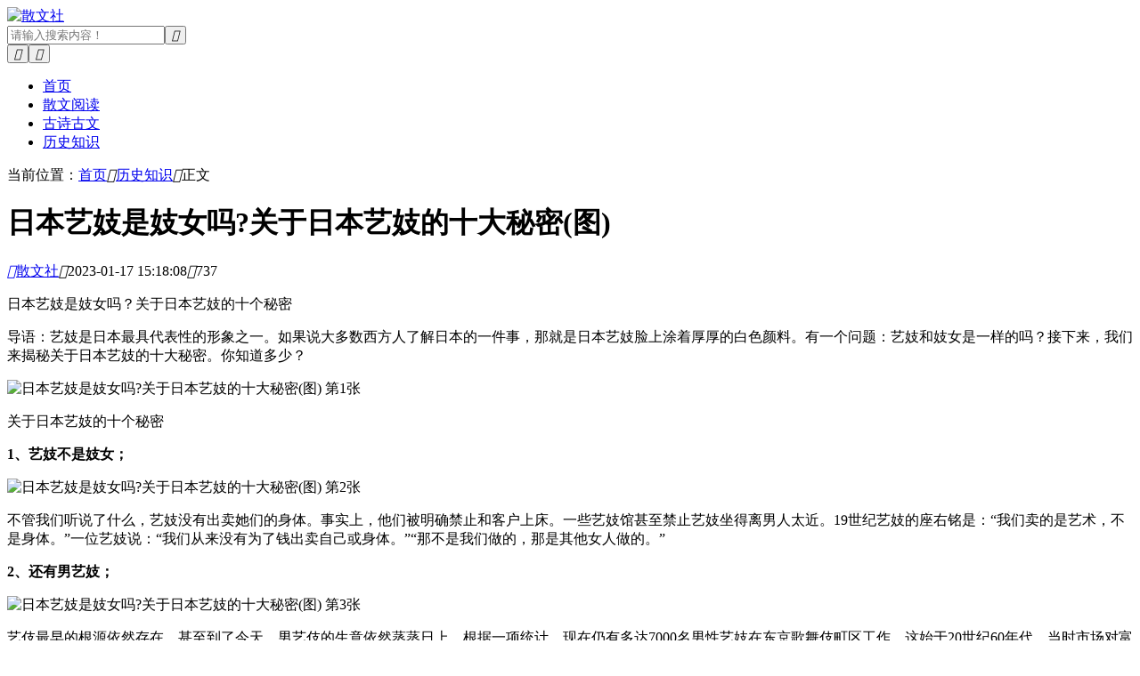

--- FILE ---
content_type: text/html; charset=utf-8
request_url: http://www.copcfund.org/ls/51049.html
body_size: 9046
content:
<!DOCTYPE html PUBLIC "-//W3C//DTD XHTML 1.0 Transitional//EN" "http://www.w3.org/TR/xhtml1/DTD/xhtml1-transitional.dtd"><html xmlns="http://www.w3.org/1999/xhtml"><head><meta name="viewport" content="width=device-width,initial-scale=1.0,minimum-scale=1.0,maximum-scale=1.0" /><meta http-equiv="Content-Type" content="text/html; charset=utf-8"/><meta http-equiv="X-UA-Compatible" content="IE=edge" /><meta name="renderer" content="webkit" /><title>日本艺妓是妓女吗?关于日本艺妓的十大秘密(图)_散文社</title><meta name="keywords" content="散文社" /><meta name="description" content="日本艺妓是妓女吗？关于日本艺妓的十个秘密导语：艺妓是日本最具代表性的形象之一。如果说大多数西方人了解日本的一件事，那就是日本艺妓脸上涂着厚厚的白色颜料。有一个问题：艺妓和妓女是一样的吗？接下来，我们来揭秘关于日本艺妓的十大秘密。你知道多少？..." /><meta name="author" content="散文社" /><link rel='prev' title='烛龙是龙吗?烛龙跟应龙哪个厉害(人脸蛇身的山神)(图)' href='http://www.copcfund.org/ls/51048.html'/><link rel='next' title='四小鬼是哪四种鬼怪?魑魅魍魉四小鬼各样肚肠(图)' href='http://www.copcfund.org/ls/51050.html'/><link rel="canonical" href="http://www.copcfund.org/ls/51049.html"/><link rel="stylesheet" type="text/css" href="http://www.copcfund.org/zb_users/theme/hnysnet/style/style.min.css?ver=1.3.203251" /><link rel="stylesheet" type="text/css" href="http://www.copcfund.org/zb_users/theme/hnysnet/iconfont/iconfont.css" /><link rel="stylesheet" type="text/css" href="http://www.copcfund.org/zb_users/theme/hnysnet/style/css/pictureViewer.css" /><link rel="apple-touch-icon" type="image/x-icon" href="http://www.copcfund.org/zb_users/theme/hnysnet/style/images/favicon.ico" /><link rel="shortcut icon" type="image/x-icon" href="http://www.copcfund.org/zb_users/theme/hnysnet/style/images/favicon.ico" /><link rel="icon"  type="image/x-icon" href="http://www.copcfund.org/zb_users/theme/hnysnet/style/images/favicon.ico" /></head><body><header><div class="container"><div class="logo"><a href="http://www.copcfund.org/" title="散文社"><img src="http://www.copcfund.org/zb_users/theme/hnysnet/style/images/logo.png" alt="散文社"></a></div>        <div class="search"><form name="search" method="get" action="http://www.copcfund.org/search.php?act=search"><input type="text" name="q" placeholder="请输入搜索内容！"/><button type="submit" class="submit" value="搜索"><i class="iconfont">&#xe640;</i></button></form></div><div class="button_box">        <button id="msearch"><i class="iconfont">&#xe640;</i></button><button id="mnav"><i class="iconfont">&#xe8fb;</i></button></div></div><div class="clear"></div><div class="nav"><div class="container"><ul>        <li id="nvabar-item-index"><a href="http://www.copcfund.org/">首页</a></li><li id="navbar-category-1"><a href="http://www.copcfund.org/sanwen/">散文阅读</a></li><li id="navbar-category-2"><a href="http://www.copcfund.org/gs/">古诗古文</a></li><li id="navbar-category-3"><a href="http://www.copcfund.org/ls/">历史知识</a></li></ul></div></div></header>        <div class="breadcrumb_box mt50"><div class="container"><div class="breadcrumb">当前位置：<a href="http://www.copcfund.org/" title="散文社">首页</a><i class="iconfont">&#xe6f1;</i><a href="http://www.copcfund.org/ls/" title="历史知识">历史知识</a><i class="iconfont">&#xe6f1;</i>正文</div></div></div><div class="main" ><div class="container">    <div class="postleft">    <div class="content">        <h1>日本艺妓是妓女吗?关于日本艺妓的十大秘密(图)</h1><div class="info"><span><a href="http://www.copcfund.org/author-1.html" target="_blank"><i class="iconfont">&#xe607;</i>散文社</a></span><span><i class="iconfont">&#xe6b0;</i>2023-01-17 15:18:08</span><span><i class="iconfont">&#xe6de;</i>737</span></div>        <div class="article_content">        <p>
日本艺妓是妓女吗？关于日本艺妓的十个秘密
</p>
<p>
导语：艺妓是日本最具代表性的形象之一。如果说大多数西方人了解日本的一件事，那就是日本艺妓脸上涂着厚厚的白色颜料。有一个问题：艺妓和妓女是一样的吗？接下来，我们来揭秘关于日本艺妓的十大秘密。你知道多少？
</p>
<p>
<img alt="日本艺妓是妓女吗?关于日本艺妓的十大秘密(图)  第1张" src="http://www.copcfund.org/zb_users/upload/img/2022/2023-hbh0nlrsfwc.jpg" />
</p>
<p>
关于日本艺妓的十个秘密
</p>
<p>
<strong>1、艺妓不是妓女；</strong>
</p>
<p>
<img alt="日本艺妓是妓女吗?关于日本艺妓的十大秘密(图)  第2张" src="http://www.copcfund.org/zb_users/upload/img/2022/2023-ylniankbfaz.jpg" />
</p>
<p>
不管我们听说了什么，艺妓没有出卖她们的身体。事实上，他们被明确禁止和客户上床。一些艺妓馆甚至禁止艺妓坐得离男人太近。19世纪艺妓的座右铭是：“我们卖的是艺术，不是身体。”一位艺妓说：“我们从来没有为了钱出卖自己或身体。”“那不是我们做的，那是其他女人做的。”
</p>
<p>
<strong>2、还有男艺妓；</strong>
</p>
<p>
<img alt="日本艺妓是妓女吗?关于日本艺妓的十大秘密(图)  第3张" src="http://www.copcfund.org/zb_users/upload/img/2022/2023-hnyjjc4ozsw.jpg" />
</p>
<p>
艺伎最早的根源依然存在，甚至到了今天，男艺伎的生意依然蒸蒸日上。根据一项统计，现在仍有多达7000名男性艺妓在东京歌舞伎町区工作。这始于20世纪60年代，当时市场对富裕女性开放。她们需要一种方式在丈夫工作的时候打发时间，所以她们开始雇人自娱自乐。
</p>
<p>
<strong>3、艺妓训练严格是非法的；</strong>
</p>
<p>
<img alt="日本艺妓是妓女吗?关于日本艺妓的十大秘密(图)  第4张" src="http://www.copcfund.org/zb_users/upload/img/2022/2023-4suzncxt4fg.jpg" />
</p>
<p>
以前的艺伎训练从六岁开始，现在的艺伎和更早的艺伎有很大不同。他们至少15岁才开始训练，没有经过严格的训练体系。一些现代艺妓馆只需要一天的培训就可以上岗。
</p>
<p>
<strong>4、艺妓年龄越大越受欢迎；</strong>
</p>
<p>
<img alt="日本艺妓是妓女吗?关于日本艺妓的十大秘密(图)  第5张" src="http://www.copcfund.org/zb_users/upload/img/2022/2023-la2uhemuzdq.jpg" />
</p>
<p>
不是所有的艺伎都年轻。在全盛时期，最受欢迎的艺妓是五六十岁的人。艺妓认为，随着年龄的增长，她们只会变得更加美丽。一个年轻的艺伎在特殊活动中仍然会涂她的白脸，但当她满30岁时，她将被允许完全不涂脸。这时候，艺妓的“自然美”出现了。
</p>
<p>
<strong>5、大多数艺妓都秃顶；</strong>
</p>
<p>
<img alt="日本艺妓是妓女吗?关于日本艺妓的十大秘密(图)  第6张" src="http://www.copcfund.org/zb_users/upload/img/2022/2023-qsp5r0xwait.jpg" />
</p>
<p>
在日本，几乎每个艺妓的头顶都有一个巨大的无毛斑，这是严格训练的后遗症。在日本，艺妓秃顶被认为是骄傲的象征。这是你花了多年艺术训练的明显标志。当然，这并不是所有国家的骄傲，尤其是欧洲。一个艺妓从欧洲回来，她觉得很羞愧，很丢脸，因为她告诉他的朋友，欧洲人不理解她光头有多骄傲。
</p>
<p>
<strong>6、艺妓的前身是打扮成男人的女人；</strong>
</p>
<p>
<img alt="日本艺妓是妓女吗?关于日本艺妓的十大秘密(图)  第7张" src="http://www.copcfund.org/zb_users/upload/img/2022/2023-ffydlfgec13.jpg" />
</p>
<p>
早期的艺妓都是女性，但大多数都打扮成男性。没有人能百分百确定这些女人为什么坚持打扮成男人，但最流行的理论是勇士们都感兴趣。当时的武士大多把小男孩当成恋人。人们认为这些女孩打扮成男孩只是因为他们想给勇士留下深刻印象。
</p>
<p>
<strong>7、最早的艺妓是男人；</strong>
</p>
<p>
<img alt="日本艺妓是妓女吗?关于日本艺妓的十大秘密(图)  第8张" src="http://www.copcfund.org/zb_users/upload/img/2022/2023-glc1jpgwkkt.jpg" />
</p>
<p>
艺妓已经存在了几百年。严格来说，直到17世纪，她们才被称为艺妓，但这种观念已经存在了500多年。从13世纪开始，就有人做艺妓做的事情：招待男主，给他们提供茶水，表演歌曲，讲笑话，让他们觉得自己是房间里最重要的人。直到19世纪，女艺妓才开始流行。在那之前，女性艺妓仍然很少，即使在第一个打破了模式之后。严格来说，艺伎应该是男人。
</p>
<p>
<strong>8、艺妓是艺术家；</strong>
</p>
<p>
<img alt="日本艺妓是妓女吗?关于日本艺妓的十大秘密(图)  第9张" src="http://www.copcfund.org/zb_users/upload/img/2022/2023-2ttlexasxnk.jpg" />
</p>
<p>
“艺妓”本质上也指“艺人”。艺妓有自己的艺术学校，每个新来的女孩都会有私人导师。这个过程需要几年时间。平均来说，女孩们需要五年或更长时间的训练才能被允许称自己为艺妓。不管艺妓年龄多大，她们每天都要练习乐器。
</p>
<p>
<strong>9、妓女自称艺妓是为了吸引美国人；</strong>
</p>
<p>
<img alt="日本艺妓是妓女吗?关于日本艺妓的十大秘密(图)  第10张" src="http://www.copcfund.org/zb_users/upload/img/2022/2023-kseagz0drh1.jpg" />
</p>
<p>
我们把艺妓当成妓女是有原因的。二战后美军进驻日本，然后妓女成群结队涌向美军。男人一问，妓女就说自己是艺妓。成千上万的日本女孩和美国士兵上床以换取金钱。据估计，到1949年，80%的驻日美军士兵与日本女孩睡觉，通常是自称“艺妓女孩”的妓女。
</p>
<p>
<strong>10、你所描绘的艺妓是未成年女孩。</strong>
</p>
<p>
<img alt="日本艺妓是妓女吗?关于日本艺妓的十大秘密(图)  第11张" src="http://www.copcfund.org/zb_users/upload/img/2022/2023-dvo3ivmwuaj.jpg" />
</p>
<p>
我们都认为艺妓是一个穿着精致和服，带着装饰品，整张脸涂着白色颜料的女孩。不是，其实艺妓在特殊场合也会画白脸，但一般来说，外表要柔和很多，和其他女性的妆容没有太大区别。整天白脸走来走去的女生，大多未成年，只是正在接受训练成为艺妓的青春期学徒。如果我们准确的话，你看到的应该是他们13岁的样子。当艺妓被认为是最棒的时候，她已经完全摆脱了白面漆。
</p>
<p>
结论：看了以上小编统计的关于日本艺妓的十大秘密，相信大家都有所了解！每当我们谈到艺妓，大家都会联想到色情、暴露等标签。并从不同的角度看待它们。事实上，艺妓一直是日本颇具特色的表演艺术职业。虽然现在已经完全被女性取代了，但是依然沿袭着传统。
</p>        <p>本文链接：<a href="http://www.copcfund.org/ls/51049.html" title="日本艺妓是妓女吗?关于日本艺妓的十大秘密(图)">http://www.copcfund.org/ls/51049.html</a>&nbsp;转载需授权！</p></div>                  </div>                <div class="content"><ul class="turn">            <li><span>上一篇：</span><a href="http://www.copcfund.org/ls/51048.html" title="烛龙是龙吗?烛龙跟应龙哪个厉害(人脸蛇身的山神)(图)">烛龙是龙吗?烛龙跟应龙哪个厉害(人脸蛇身的山神)(图)</a></li>            <li><span>下一篇：</span><a href="http://www.copcfund.org/ls/51050.html" title="四小鬼是哪四种鬼怪?魑魅魍魉四小鬼各样肚肠(图)">四小鬼是哪四种鬼怪?魑魅魍魉四小鬼各样肚肠(图)</a></li></ul></div>                                <div class="list_it section"><h3>最新发布</h3><ul>        <li><a href="http://www.copcfund.org/ls/51328.html" title="杨广让宫女穿开裆裤：源自汉灵帝（后宫荒废礼法）(图)"><img src="http://www.copcfund.org/zb_users/upload/img/2022/2023-00p50yscpyc.jpg" alt="杨广让宫女穿开裆裤：源自汉灵帝（后宫荒废礼法）(图)"></a><h2><a title="杨广让宫女穿开裆裤：源自汉灵帝（后宫荒废礼法）(图)" href="http://www.copcfund.org/ls/51328.html">杨广让宫女穿开裆裤：源自汉灵帝（后宫荒废礼法）(图)</a></h2><p>杨光让宫女穿开裆裤：它起源于汉灵帝(荒后宫的礼法)。在中国古代封建社会，皇帝不道德的例子很多。相信很多看过《隋唐英雄传》这部电视剧的朋友，对隋朝皇帝杨光都有所了解。然而，在野史的一些记...</p>    <div class="info"><span><a href="http://www.copcfund.org/ls/" title="历史知识">历史知识</a></span><span><i class="iconfont">&#xe6b0;</i>2023-01-18 10:51:23</span></div>    </li>        <li><a href="http://www.copcfund.org/ls/51327.html" title="屈原为什么投江自杀 屈原投江的地方和原因故事简介(图)"><img src="http://www.copcfund.org/zb_users/upload/img/2022/2023-hvwjlac3qe0.jpg" alt="屈原为什么投江自杀 屈原投江的地方和原因故事简介(图)"></a><h2><a title="屈原为什么投江自杀 屈原投江的地方和原因故事简介(图)" href="http://www.copcfund.org/ls/51327.html">屈原为什么投江自杀 屈原投江的地方和原因故事简介(图)</a></h2><p>屈原为什么自杀？简述屈原自杀的地点和原因。农历五月初五是端午节，又称端阳节，这个节日注定与2200多年前屈原跃上汨罗江紧密相连。21岁时，屈原被楚怀王委以重任，被称为左派。早年从政，可...</p>    <div class="info"><span><a href="http://www.copcfund.org/ls/" title="历史知识">历史知识</a></span><span><i class="iconfont">&#xe6b0;</i>2023-01-18 10:50:26</span></div>    </li>        <li><a href="http://www.copcfund.org/ls/51326.html" title="甄嬛是谁，历史上有甄嬛这个人吗？历史上的甄嬛原型是谁(图)"><img src="http://www.copcfund.org/zb_users/upload/img/2022/2023-cn3oupbhk35.jpg" alt="甄嬛是谁，历史上有甄嬛这个人吗？历史上的甄嬛原型是谁(图)"></a><h2><a title="甄嬛是谁，历史上有甄嬛这个人吗？历史上的甄嬛原型是谁(图)" href="http://www.copcfund.org/ls/51326.html">甄嬛是谁，历史上有甄嬛这个人吗？历史上的甄嬛原型是谁(图)</a></h2><p>谁是甄嬛？历史上有甄嬛吗？历史上甄嬛的原型是谁？随着电视剧《甄嬛传》的播出，很多网友对甄嬛这个角色产生了浓厚的兴趣。电视剧播出后不久，许多网民在网上到处八卦，问历史上有甄嬛吗？历史上甄...</p>    <div class="info"><span><a href="http://www.copcfund.org/ls/" title="历史知识">历史知识</a></span><span><i class="iconfont">&#xe6b0;</i>2023-01-18 10:39:26</span></div>    </li>        <li><a href="http://www.copcfund.org/ls/51325.html" title="明朝是怎么灭亡的？揭秘明朝是被谁灭亡的(图)"><img src="http://www.copcfund.org/zb_users/upload/img/2022/2023-tk5tf1j5g4a.jpg" alt="明朝是怎么灭亡的？揭秘明朝是被谁灭亡的(图)"></a><h2><a title="明朝是怎么灭亡的？揭秘明朝是被谁灭亡的(图)" href="http://www.copcfund.org/ls/51325.html">明朝是怎么灭亡的？揭秘明朝是被谁灭亡的(图)</a></h2><p>明朝是怎么灭亡的？谁灭了明朝？明朝有一批能干的文官，他们为国家做出了很多贡献。明朝军队强大，有很多名将。明朝的制度是好的，但是跟不上形式的变化，执行不力。随着时间的推移，明朝的灭亡真的...</p>    <div class="info"><span><a href="http://www.copcfund.org/ls/" title="历史知识">历史知识</a></span><span><i class="iconfont">&#xe6b0;</i>2023-01-18 10:33:26</span></div>    </li>        <li><a href="http://www.copcfund.org/ls/51324.html" title="哀家是什么意思？详解太后、皇后为什么自称哀家(图)"><img src="http://www.copcfund.org/zb_users/upload/img/2022/2023-lhrbqbarbee.jpg" alt="哀家是什么意思？详解太后、皇后为什么自称哀家(图)"></a><h2><a title="哀家是什么意思？详解太后、皇后为什么自称哀家(图)" href="http://www.copcfund.org/ls/51324.html">哀家是什么意思？详解太后、皇后为什么自称哀家(图)</a></h2><p>想家是什么意思？详细解释一下为什么王太后和皇后自称丧。现在的宫廷剧越来越多，但是在小编的问卷中发现了一个很奇怪的现象。为什么有的宫廷剧里说太后是为家人丧，有的说太后是为家人丧？那么这种...</p>    <div class="info"><span><a href="http://www.copcfund.org/ls/" title="历史知识">历史知识</a></span><span><i class="iconfont">&#xe6b0;</i>2023-01-18 10:23:44</span></div>    </li>        <li><a href="http://www.copcfund.org/ls/51323.html" title="张献忠屠川是真的吗？张献忠为什么要剿四川？揭秘真相(图)"><img src="http://www.copcfund.org/zb_users/upload/img/2022/2023-dffk4gkc0k4.jpg" alt="张献忠屠川是真的吗？张献忠为什么要剿四川？揭秘真相(图)"></a><h2><a title="张献忠屠川是真的吗？张献忠为什么要剿四川？揭秘真相(图)" href="http://www.copcfund.org/ls/51323.html">张献忠屠川是真的吗？张献忠为什么要剿四川？揭秘真相(图)</a></h2><p>张屠杀四川是真的吗？张为什么要剿四川？揭露真相张是明末农民起义的领袖。1640年，崇祯十三年率军入川，“张杀川”的说法一直在四川民间流传。张钟弦杀了多少四川人？现在无法核实具体数字。那...</p>    <div class="info"><span><a href="http://www.copcfund.org/ls/" title="历史知识">历史知识</a></span><span><i class="iconfont">&#xe6b0;</i>2023-01-18 10:16:36</span></div>    </li>        <li><a href="http://www.copcfund.org/ls/51322.html" title="太监为什么要净身 古代太监为什么要割的原因(图)"><img src="http://www.copcfund.org/zb_users/upload/img/2022/2023-omdh5yi1cty.jpg" alt="太监为什么要净身 古代太监为什么要割的原因(图)"></a><h2><a title="太监为什么要净身 古代太监为什么要割的原因(图)" href="http://www.copcfund.org/ls/51322.html">太监为什么要净身 古代太监为什么要割的原因(图)</a></h2><p>太监为什么要洁身自好？古代太监为什么要伐？看过宫斗剧的朋友应该都知道，在古代，一个男人要想成为宫中的太监，就要先清洗自己的身体，也就是阉割自己的小JJ。让问卷记忆犹存的是电视剧《神话》...</p>    <div class="info"><span><a href="http://www.copcfund.org/ls/" title="历史知识">历史知识</a></span><span><i class="iconfont">&#xe6b0;</i>2023-01-18 10:14:38</span></div>    </li>        <li><a href="http://www.copcfund.org/ls/51321.html" title="刘备为何不重用赵云 赵云不受刘备的重用的原因(图)"><img src="http://www.copcfund.org/zb_users/upload/img/2022/2023-ltosxzupymh.jpg" alt="刘备为何不重用赵云 赵云不受刘备的重用的原因(图)"></a><h2><a title="刘备为何不重用赵云 赵云不受刘备的重用的原因(图)" href="http://www.copcfund.org/ls/51321.html">刘备为何不重用赵云 赵云不受刘备的重用的原因(图)</a></h2><p>刘备为什么不重用赵云？赵云没有得到刘备重用的原因？看过三国演义的朋友应该都知道赵云，民间也有“一鲁二赵三典韦四关五马六张飞”的说法，足以证明赵云在三国时期的能力和名气。但赵云跟随刘备多...</p>    <div class="info"><span><a href="http://www.copcfund.org/ls/" title="历史知识">历史知识</a></span><span><i class="iconfont">&#xe6b0;</i>2023-01-18 10:12:04</span></div>    </li>        <li><a href="http://www.copcfund.org/ls/51320.html" title="鲁智深怎么死的？揭秘水浒传花和尚鲁智深的死因(图)"><img src="http://www.copcfund.org/zb_users/upload/img/2022/2023-hqshyk0syjp.jpg" alt="鲁智深怎么死的？揭秘水浒传花和尚鲁智深的死因(图)"></a><h2><a title="鲁智深怎么死的？揭秘水浒传花和尚鲁智深的死因(图)" href="http://www.copcfund.org/ls/51320.html">鲁智深怎么死的？揭秘水浒传花和尚鲁智深的死因(图)</a></h2><p>鲁是怎么死的？《水浒传》花和尚陆死因揭秘看过《水浒传》的朋友应该都知道，鲁是小说《水浒传》中的重要人物，是梁山的百单将军之一。排名1008水浒第13。鲁，原名鲁达，是个杀过人的和尚。出...</p>    <div class="info"><span><a href="http://www.copcfund.org/ls/" title="历史知识">历史知识</a></span><span><i class="iconfont">&#xe6b0;</i>2023-01-18 10:01:35</span></div>    </li>        <li><a href="http://www.copcfund.org/ls/51319.html" title="为什么刘备会败给曹操 揭秘刘备败给曹操的真实原因(图)"><img src="http://www.copcfund.org/zb_users/upload/img/2022/2023-4trsl11aowx.jpg" alt="为什么刘备会败给曹操 揭秘刘备败给曹操的真实原因(图)"></a><h2><a title="为什么刘备会败给曹操 揭秘刘备败给曹操的真实原因(图)" href="http://www.copcfund.org/ls/51319.html">为什么刘备会败给曹操 揭秘刘备败给曹操的真实原因(图)</a></h2><p>刘备为什么会输给曹操？揭示刘备输给曹操的真正原因首先，我们可以把刘备的一生分为两部分。第一部分是刘备在赤壁大战前的生活，可以简单的称为不为人知。其次，第二阶段是刘备借荆州到最后的白帝城...</p>    <div class="info"><span><a href="http://www.copcfund.org/ls/" title="历史知识">历史知识</a></span><span><i class="iconfont">&#xe6b0;</i>2023-01-18 09:32:51</span></div>    </li>    </ul></div>    </div>   <div class="scrollBox postright">            

<dl class="function" id="aaa_img">
<dt style="display:none;"></dt><dd class="function_c">

<div><!--<li><a href="#" title="广告图片名称"><img src="http://www.copcfund.org/zb_users/theme/hnysnet/style/images/left2.jpg" alt="广告图片名称"></a></li>--></div>


</dd>
</dl>
<dl class="function" id="new_hot">
<dt style="display:none;"></dt><dd class="function_c">

<div><div class="left-t"><h3 id="left-tab"><ul><li class="left-tab-active">最新发布</li><li>7天热门</li></ul></h3><div id="left-tab-content"><ul style="display: block;"><li><a href="http://www.copcfund.org/ls/51328.html" title="杨广让宫女穿开裆裤：源自汉灵帝（后宫荒废礼法）(图)"><img src="http://www.copcfund.org/zb_users/upload/img/2022/2023-00p50yscpyc.jpg" alt="杨广让宫女穿开裆裤：源自汉灵帝（后宫荒废礼法）(图)"></a><h2><a href="http://www.copcfund.org/ls/51328.html" title="杨广让宫女穿开裆裤：源自汉灵帝（后宫荒废礼法）(图)" target="_blank">杨广让宫女穿开裆裤：源自汉灵帝（后宫荒废礼法）(图)</a></h2><p><span>2023-01-18</span></p></li><li><a href="http://www.copcfund.org/ls/51327.html" title="屈原为什么投江自杀 屈原投江的地方和原因故事简介(图)"><img src="http://www.copcfund.org/zb_users/upload/img/2022/2023-hvwjlac3qe0.jpg" alt="屈原为什么投江自杀 屈原投江的地方和原因故事简介(图)"></a><h2><a href="http://www.copcfund.org/ls/51327.html" title="屈原为什么投江自杀 屈原投江的地方和原因故事简介(图)" target="_blank">屈原为什么投江自杀 屈原投江的地方和原因故事简介(图)</a></h2><p><span>2023-01-18</span></p></li><li><a href="http://www.copcfund.org/ls/51326.html" title="甄嬛是谁，历史上有甄嬛这个人吗？历史上的甄嬛原型是谁(图)"><img src="http://www.copcfund.org/zb_users/upload/img/2022/2023-cn3oupbhk35.jpg" alt="甄嬛是谁，历史上有甄嬛这个人吗？历史上的甄嬛原型是谁(图)"></a><h2><a href="http://www.copcfund.org/ls/51326.html" title="甄嬛是谁，历史上有甄嬛这个人吗？历史上的甄嬛原型是谁(图)" target="_blank">甄嬛是谁，历史上有甄嬛这个人吗？历史上的甄嬛原型是谁(图)</a></h2><p><span>2023-01-18</span></p></li><li><a href="http://www.copcfund.org/ls/51325.html" title="明朝是怎么灭亡的？揭秘明朝是被谁灭亡的(图)"><img src="http://www.copcfund.org/zb_users/upload/img/2022/2023-tk5tf1j5g4a.jpg" alt="明朝是怎么灭亡的？揭秘明朝是被谁灭亡的(图)"></a><h2><a href="http://www.copcfund.org/ls/51325.html" title="明朝是怎么灭亡的？揭秘明朝是被谁灭亡的(图)" target="_blank">明朝是怎么灭亡的？揭秘明朝是被谁灭亡的(图)</a></h2><p><span>2023-01-18</span></p></li><li><a href="http://www.copcfund.org/ls/51324.html" title="哀家是什么意思？详解太后、皇后为什么自称哀家(图)"><img src="http://www.copcfund.org/zb_users/upload/img/2022/2023-lhrbqbarbee.jpg" alt="哀家是什么意思？详解太后、皇后为什么自称哀家(图)"></a><h2><a href="http://www.copcfund.org/ls/51324.html" title="哀家是什么意思？详解太后、皇后为什么自称哀家(图)" target="_blank">哀家是什么意思？详解太后、皇后为什么自称哀家(图)</a></h2><p><span>2023-01-18</span></p></li></ul><ul style="display: none;"></ul></div></div></div>


</dd>
</dl>
<dl class="function" id="rand_article">
<dt class="function_t">随机文章</dt><dd class="function_c">


<ul><li><a href="http://www.copcfund.org/ls/50990.html" title="谁决定了时尚趋势?历史上十大惊人时尚趋势(图)">谁决定了时尚趋势?历史上十大惊人时尚趋势(图)</a></li><li><a href="http://www.copcfund.org/ls/50991.html" title="死刑是怎么执行的?古代十大最恐怖的死刑方法(图)">死刑是怎么执行的?古代十大最恐怖的死刑方法(图)</a></li><li><a href="http://www.copcfund.org/ls/50992.html" title="上古神兽之王是谁？女娲伏羲合力都不斗不过（僵尸始祖）(图)">上古神兽之王是谁？女娲伏羲合力都不斗不过（僵尸始祖）(图)</a></li><li><a href="http://www.copcfund.org/ls/50993.html" title="中国上古五大创世神:女娲上榜,第一画出世界万物(图)">中国上古五大创世神:女娲上榜,第一画出世界万物(图)</a></li><li><a href="http://www.copcfund.org/ls/50994.html" title="男人穿高跟鞋?史上十大最奇怪的鞋子(图)">男人穿高跟鞋?史上十大最奇怪的鞋子(图)</a></li><li><a href="http://www.copcfund.org/ls/50995.html" title="传说中的花有哪些?盘点上古八大奇花(附图片)(图)">传说中的花有哪些?盘点上古八大奇花(附图片)(图)</a></li><li><a href="http://www.copcfund.org/ls/50996.html" title="史上最恐怖的活人祭祀?古代十大最常见祭祀礼仪(图)">史上最恐怖的活人祭祀?古代十大最常见祭祀礼仪(图)</a></li><li><a href="http://www.copcfund.org/ls/50997.html" title="古埃及人灭绝了吗?古埃及人创造的10件现代物品(图)">古埃及人灭绝了吗?古埃及人创造的10件现代物品(图)</a></li><li><a href="http://www.copcfund.org/ls/50998.html" title="温瑞安笔下最厉害武功?盘点温瑞安十大武功(图)">温瑞安笔下最厉害武功?盘点温瑞安十大武功(图)</a></li><li><a href="http://www.copcfund.org/ls/50999.html" title="山海经史前文明，科技发达迅猛(黄帝拥有宇宙飞行器)(图)">山海经史前文明，科技发达迅猛(黄帝拥有宇宙飞行器)(图)</a></li></ul>

</dd>
</dl>        <div class="section relates_it"><h3>猜你还喜欢这些...<i class="iconfont">&#xe63e;</i></h3><ul>                  <li><a href="http://www.copcfund.org/ls/51328.html"><img src="http://www.copcfund.org/zb_users/upload/img/2022/2023-00p50yscpyc.jpg" alt="杨广让宫女穿开裆裤：源自汉灵帝（后宫荒废礼法）(图)"></a><h2><a href="http://www.copcfund.org/ls/51328.html" title="杨广让宫女穿开裆裤：源自汉灵帝（后宫荒废礼法）(图)" target="_blank">杨广让宫女穿开裆裤：源自汉灵帝（后宫荒废礼法）(图)</a></h2><p> 杨光让宫女穿开裆裤：它起源于汉灵帝(荒后宫的礼法)。在中国古代封...</p></li>      <li><a href="http://www.copcfund.org/ls/51327.html"><img src="http://www.copcfund.org/zb_users/upload/img/2022/2023-hvwjlac3qe0.jpg" alt="屈原为什么投江自杀 屈原投江的地方和原因故事简介(图)"></a><h2><a href="http://www.copcfund.org/ls/51327.html" title="屈原为什么投江自杀 屈原投江的地方和原因故事简介(图)" target="_blank">屈原为什么投江自杀 屈原投江的地方和原因故事简介(图)</a></h2><p> 屈原为什么自杀？简述屈原自杀的地点和原因。农历五月初五是端午节，...</p></li>      <li><a href="http://www.copcfund.org/ls/51326.html"><img src="http://www.copcfund.org/zb_users/upload/img/2022/2023-cn3oupbhk35.jpg" alt="甄嬛是谁，历史上有甄嬛这个人吗？历史上的甄嬛原型是谁(图)"></a><h2><a href="http://www.copcfund.org/ls/51326.html" title="甄嬛是谁，历史上有甄嬛这个人吗？历史上的甄嬛原型是谁(图)" target="_blank">甄嬛是谁，历史上有甄嬛这个人吗？历史上的甄嬛原型是谁(图)</a></h2><p> 谁是甄嬛？历史上有甄嬛吗？历史上甄嬛的原型是谁？随着电视剧《甄嬛...</p></li>      <li><a href="http://www.copcfund.org/ls/51325.html"><img src="http://www.copcfund.org/zb_users/upload/img/2022/2023-tk5tf1j5g4a.jpg" alt="明朝是怎么灭亡的？揭秘明朝是被谁灭亡的(图)"></a><h2><a href="http://www.copcfund.org/ls/51325.html" title="明朝是怎么灭亡的？揭秘明朝是被谁灭亡的(图)" target="_blank">明朝是怎么灭亡的？揭秘明朝是被谁灭亡的(图)</a></h2><p> 明朝是怎么灭亡的？谁灭了明朝？明朝有一批能干的文官，他们为国家做...</p></li>      <li><a href="http://www.copcfund.org/ls/51324.html"><img src="http://www.copcfund.org/zb_users/upload/img/2022/2023-lhrbqbarbee.jpg" alt="哀家是什么意思？详解太后、皇后为什么自称哀家(图)"></a><h2><a href="http://www.copcfund.org/ls/51324.html" title="哀家是什么意思？详解太后、皇后为什么自称哀家(图)" target="_blank">哀家是什么意思？详解太后、皇后为什么自称哀家(图)</a></h2><p> 想家是什么意思？详细解释一下为什么王太后和皇后自称丧。现在的宫廷...</p></li>            </ul></div>        </div> </div></div>    <footer><div class="container">      <div class="copyright"><p>Copyright <a href="http://www.copcfund.org/" title="散文社">散文社</a>.Some Rights Reserved.&nbsp;&nbsp;<a target="_blank" rel="nofollow" href="https://beian.miit.gov.cn/" >沪ICP备15030793号</a><span >&nbsp;&nbsp;<script>
var _hmt = _hmt || [];
(function() {
  var hm = document.createElement("script");
  hm.src = "https://hm.baidu.com/hm.js?542bb8c7a4dd96260db86c5343de7a32";
  var s = document.getElementsByTagName("script")[0]; 
  s.parentNode.insertBefore(hm, s);
})();
</script>
</span></p></div></div></footer><script>
		(function(){
			var bp = document.createElement('script');
			var curProtocol = window.location.protocol.split(':')[0];
			if (curProtocol === 'https'){
		   bp.src = 'https://zz.bdstatic.com/linksubmit/push.js';
		  }
		  else{
		  bp.src = 'http://push.zhanzhang.baidu.com/push.js';
		  }
			var s = document.getElementsByTagName("script")[0];
			s.parentNode.insertBefore(bp, s);
		})();
		</script>
<script>
	(function(){
		var bp = document.createElement('script');
		var curProtocol = window.location.protocol.split(':')[0];
		if (curProtocol === 'https'){
	   bp.src = 'https://zz.bdstatic.com/linksubmit/push.js';
	  }
	  else{
	  bp.src = 'http://push.zhanzhang.baidu.com/push.js';
	  }
		var s = document.getElementsByTagName("script")[0];
		s.parentNode.insertBefore(bp, s);
	})();
	</script>
<div class="kfwx"><div class="wx_content"><span class="iconfont">&#xe6c3;</span><img src="http://www.copcfund.org/zb_users/theme/hnysnet/style/images/wx.jpg">    <p>扫一扫二维码，添加客服微信</p></div></div><script>new scrollBox({box:'.scrollBox',top:1,bottom:0,space:15,maxHeightBox:'.postleft',minWidth:1000,transition:true});</script><script src="http://www.copcfund.org/zb_system/script/jquery-2.2.4.min.js" ></script><script src="http://www.copcfund.org/zb_system/script/zblogphp.js"></script><script src="http://www.copcfund.org/zb_system/script/c_html_js_add.php"></script><script src="http://www.copcfund.org/zb_users/theme/hnysnet/script/jquery.theme.1.3.js"></script></body></html><!--115.26 ms , 21 queries , 4793kb memory , 0 error-->